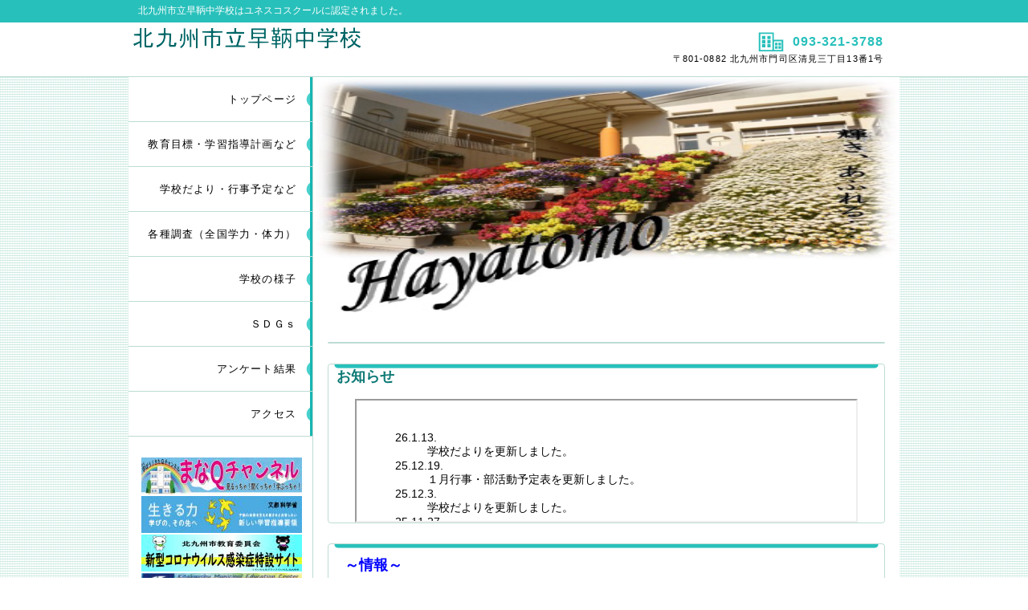

--- FILE ---
content_type: text/html; charset=EUC
request_url: https://www.kita9.ed.jp/hayatomo-j/
body_size: 9566
content:
<!DOCTYPE HTML PUBLIC "-//W3C//DTD HTML 4.01 Transitional//EN" "http://www.w3.org/TR/html4/loose.dtd">
<html lang="ja">
<head>
<meta http-equiv="Content-Type" content="text/html; charset=UTF-8">
<meta http-equiv="Content-Style-Type" content="text/css">
<meta http-equiv="Content-Script-Type" content="text/javascript">
<meta name="viewport" content="width=device-width, initial-scale=1">
<meta name="format-detection" content="telephone=no">
<meta name="GENERATOR" content="JustSystems Homepage Builder Version 22.0.5.0 for Windows">
<title>åŒ—ä¹å·žå¸‚ç«‹æ—©éž†ä¸­å­¦æ ¡</title>
<link rel="stylesheet" href="hpbparts.css" type="text/css" id="hpbparts">
<link rel="stylesheet" href="container_1F1a_2c_left.css" type="text/css" id="hpbcontainer">
<link rel="stylesheet" href="main_1F1a_2c.css" type="text/css" id="hpbmain">
<link rel="stylesheet" href="user.css" type="text/css" id="hpbuser">
<script type="text/javascript" src="jquery.min.js"><!-- hpbiptitle jQuery library --></script> <script type="text/javascript" src="move-mainnav.js">hpb-move-mainnav-js</script> </head>
<body id="hpb-template-01-32a-01" class="hpb-layoutset-01 hpb-responsive">
<div id="hpb-skip"><a href="#hpb-title">æœ¬æ–‡ã¸ã‚¹ã‚­ãƒƒãƒ—</a></div>
<!-- container -->
<div id="hpb-container">
  <!-- header -->
  <div id="hpb-header" style='font-family : "UD ãƒ‡ã‚¸ã‚¿ãƒ« æ•™ç§‘æ›¸ä½“ NP-R", ãƒ¡ã‚¤ãƒªã‚ª, sans-serif;'>
    <div id="hpb-headerMain">
      <h1>åŒ—ä¹å·žå¸‚ç«‹æ—©éž†ä¸­å­¦æ ¡ã¯ãƒ¦ãƒã‚¹ã‚³ã‚¹ã‚¯ãƒ¼ãƒ«ã«èªå®šã•ã‚Œã¾ã—ãŸã€‚</h1>
    </div>
   <div id="hpb-headerLogo"><a href="index.html">åŒ—ä¹å·žå¸‚ç«‹æ—©éž†ä¸­å­¦æ ¡</a></div>
    <div id="hpb-headerExtra1">
      <p class="tel"><span>TEL. </span>093-321-3788</p>
      <p class="address">ã€’801-0882 åŒ—ä¹å·žå¸‚é–€å¸åŒºæ¸…è¦‹ä¸‰ä¸ç›®13ç•ª1å·</p>
    </div>
  </div>
  <!-- header end --><!-- inner -->
  <div id="hpb-inner">
    <!-- wrapper -->
    <div id="hpb-wrapper">
      <!-- page title -->
      <div id="hpb-title" class="hpb-top-image">
        <h2>ç¢ºã‹ãªæŠ€è¡“ã¨è‡ªç”±ãªç™ºæƒ³ã€€æ–°ã—ã„ãƒ©ã‚¤ãƒ•ã‚¹ã‚¿ã‚¤ãƒ«ã‚’ã”ææ¡ˆã—ã¾ã™</h2>
      </div>
      <!-- page title end --><!-- main -->
      <div id="hpb-main">
        <!-- toppage -->
        <div id="toppage">
         <div id="toppage-topics"  style='font-family : "UD ãƒ‡ã‚¸ã‚¿ãƒ« æ•™ç§‘æ›¸ä½“ NP-R", ãƒ¡ã‚¤ãƒªã‚ª, sans-serif;'>
	 </div>

          <div id="toppage-news" style='font-family : "UD ãƒ‡ã‚¸ã‚¿ãƒ« æ•™ç§‘æ›¸ä½“ NP-R", ãƒ¡ã‚¤ãƒªã‚ª, sans-serif;'>
            <h4><span class="en"><font size="+1">ãŠçŸ¥ã‚‰ã›</font></span></h4>
            <div align="center">
	      <iframe src="oshirase.html" width="90%" height="150px" scrolling="AUTO"></iframe>
	     </div>
           </div>

 <div id="toppage-topics"  style='font-family : "UD ãƒ‡ã‚¸ã‚¿ãƒ« æ•™ç§‘æ›¸ä½“ NP-R", ãƒ¡ã‚¤ãƒªã‚ª, sans-serif;'>
            <h2 align="left" style="color : blue;padding-left : 10px;margin-left : 10px;"><font size="+1">ï½žæƒ…å ±ï½ž</font> </h2>
	      <h3><font size="+1">ä»¤å’Œï¼—å¹´åº¦å­¦æ ¡é–‰åºæ—¥ã€ï¼˜/ï¼‘ï¼’ï¼ˆç«ï¼‰ï½žï¼˜/ï¼‘ï¼•ï¼ˆé‡‘ï¼‰ã€‘ <br>
            <u><font color="#000000"><a href="R7/r7kakiheitilyoubi.pdf" target="_blank">å­¦æ ¡é–‰åºæ—¥ã®ãŠçŸ¥ã‚‰ã›</a></font></u><br>
            <br>
            ä»¤å’Œ7å¹´åº¦å­¦æ ¡é–‹æ”¾é€±é–“ã€10/27ï¼ˆæœˆï¼‰ï½ž10/31ï¼ˆé‡‘ï¼‰ã€‘ <br>
            </font><u><font size="+1" color="#000000"><a href="R7/071027gakkoukaihoushuukann.pdf" target="_blank">å­¦æ ¡é–‹æ”¾é€±é–“ã®ãŠçŸ¥ã‚‰ã›</a></font></u><font size="+1"><br>
            <br>
            ã„ã˜ã‚ã«é–¢ã™ã‚‹ã‚¢ãƒ³ã‚±ãƒ¼ãƒˆé–¢ä¿‚è³‡æ–™<br>
            </font><u><font size="+1" color="#000000"><a href="R6/izimesain.pdf">ã„ã˜ã‚ã®ã‚µã‚¤ãƒ³ç™ºè¦‹ã‚·ãƒ¼ãƒˆ</a><br>
            <a href="R6/izimeteigi.pdf">ã„ã˜ã‚ã®å®šç¾©</a></font></u><font size="+1"><br>
            <br>
            ç†±ä¸­ç—‡å¯¾ç­–</font></h3>
            
            <p><font size="+1"><a href="https://www.city.kitakyushu.lg.jp/kyouiku/03200057.html">ã€Œå­¦æ ¡ãŒè¡Œã†ç†±ä¸­ç—‡äº‹æ•…é˜²æ­¢ã®ãŸã‚ã®å¯¾ç­–ã€</a><br>
            <a href="https://www.city.kitakyushu.lg.jp/kyouiku/03200062.html">ã€Œç†±ä¸­ç—‡äº‹æ•…é˜²æ­¢ã®ãŸã‚ã®å…¨å¸‚ä¸€æ–‰ã®å¯¾å¿œã«ã¤ã„ã¦ã€</a><br>
            <a href="https://www.city.kitakyushu.lg.jp/files/001048594.pdf">ã€ŒåŒ—ä¹å·žå¸‚å­¦æ ¡ã«ãŠã‘ã‚‹ç†±ä¸­ç—‡å¯¾ç­–ã‚¬ã‚¤ãƒ‰ãƒ©ã‚¤ãƒ³ã€</a></font></p>
 <h3><font size="+1">æ–°åž‹ã‚³ãƒ­ãƒŠã‚¦ã‚¤ãƒ«ã‚¹æ„ŸæŸ“ç—‡å¯¾ç­–</font></h3>
            
            <p><font size="+1"><a href="050508toukouhandan.pdf" target="_blank">ä»¤å’Œ5å¹´ï¼•æœˆï¼˜æ—¥ä»¥é™ã®ç™»æ ¡åˆ¤æ–­ã«ã¤ã„ã¦</a><br>
          </font></p>	
	   </div>


          <div id="pagetop" style='font-family : "UD ãƒ‡ã‚¸ã‚¿ãƒ« æ•™ç§‘æ›¸ä½“ NP-R", ãƒ¡ã‚¤ãƒªã‚ª, sans-serif;'><a href="#hpb-container">ã“ã®ãƒšãƒ¼ã‚¸ã®å…ˆé ­ã¸</a></div>
        </div>
        <!-- toppage end -->
      </div>
      <!-- main end -->
    </div>
    <!-- wrapper end --><!-- navi -->
    <div id="hpb-nav" style='font-family : "UD ãƒ‡ã‚¸ã‚¿ãƒ« æ•™ç§‘æ›¸ä½“ NP-R", ãƒ¡ã‚¤ãƒªã‚ª, sans-serif;font-size : 11.0pt;'>
      <h3 class="hpb-c-index">ãƒŠãƒ“ã‚²ãƒ¼ã‚·ãƒ§ãƒ³</h3>
      <ul>
        <li id="nav-toppage"><a href="index.html"><span class="ja">ãƒˆãƒƒãƒ—ãƒšãƒ¼ã‚¸</span><span class="en">TOP&nbsp;PAGE</span></a> 
        <li id="nav-concept"><a href="concept.html"><span class="ja">æ•™è‚²ç›®æ¨™ãƒ»å­¦ç¿’æŒ‡å°Žè¨ˆç”»ãªã©</span><span class="en">CONCEPT</span></a> 
        <li id="nav-service"><a href="service.html"><span class="ja">å­¦æ ¡ã ã‚ˆã‚Šãƒ»è¡Œäº‹äºˆå®šãªã©</span><span class="en">SERVICE&amp;PRODUCTS</span></a> 
        <li id="nav-news"><a href="news.html"><span class="ja">å„ç¨®èª¿æŸ»ï¼ˆå…¨å›½å­¦åŠ›ãƒ»ä½“åŠ›ï¼‰</span><span class="en">NEWS&amp;FAQ</span></a> 
        <li id="nav-company"><a href="company.html"><span class="ja">å­¦æ ¡ã®æ§˜å­</span><span class="en">COMPANY</span></a> 
        <li id="nav-recruit"><a href="recruit.html"><span class="ja">ï¼³ï¼¤ï¼§ï½“</span><span class="en">RECRUIT</span></a> 
        <li id="nav-recruit"><span class="ja"><a href="R7/r7itigakkiannketo.pdf" target="_blank">ã‚¢ãƒ³ã‚±ãƒ¼ãƒˆçµæžœ</a></span><span class="en">questionnaire</span> 
        <li id="nav-contact"><a href="access.html"><span class="ja">ã‚¢ã‚¯ã‚»ã‚¹</span><span class="en">ACCESS</span></a> 
      </ul>
    </div>
    <!-- navi end --><!-- aside -->
    <div id="hpb-aside">
      <h3 class="hpb-c-index">ãƒãƒŠãƒ¼ã‚¹ãƒšãƒ¼ã‚¹</h3>
      <div id="banner">
        <ul>
<!---    <li><a href="service.html" id="banner-service">ã‚µãƒ¼ãƒ“ã‚¹ï¼è£½å“ä¸€è¦§</a>
         <li><a href="recruit.html" id="banner-recruit">æŽ¡ç”¨æƒ…å ±</a>
         <li><a href="access.html" id="banner-access">ã‚¢ã‚¯ã‚»ã‚¹</a> 
 --->   </ul>
      </div>
      <div align="center">
        <ul style="color : #000000;padding-left : 1px;margin-left : 1px;border-left-width : 0px;list-style-type : none;">
          <li><a href="http://www.kita9.ed.jp/eductr/sub/index.html"><img src="img/manaq.jpg" width="200" height="46" border="0"></a> 
          <li><a href="https://www.mext.go.jp/a_menu/shotou/new-cs/index.htm"><img src="img/banner_200_40_21.jpg" width="200" height="46" border="0"></a> 
          <li><a href="http://www.kita9.ed.jp/eductr/tokusetu/index.html"><img src="img/sinngatakorana.jpg" width="200" height="46" border="0"></a> 
          <li><a href="http://www.kita9.ed.jp/eductr/"><img src="img/kyoikusennta.jpg" width="200" height="46" border="0"></a> 
	  <li><a href="https://www.mext.go.jp/a_menu/shotou/seitoshidou/06112210.htm"><img src="img/SOS_dial.png" width="200" height="46" border="0"></a> 
	  <li><a href="https://www.youtube.com/watch?v=CiZTk8vB26I"><img src="img/kimiha.jpg" width="200" height="100" border="0"></a> 
 <li><a href="https://www.kita9.ed.jp/eductr/sub/index.html"><img src="img/kitakyuusyuusikateigakusyuu.jpg" width="200" border="0"></a>
        </ul>
      
      <div id="companyinfo" style='font-family : "UD ãƒ‡ã‚¸ã‚¿ãƒ« æ•™ç§‘æ›¸ä½“ NP-R", ãƒ¡ã‚¤ãƒªã‚ª, sans-serif;'>
        <h3>åŒ—ä¹å·žå¸‚ç«‹æ—©éž†ä¸­å­¦æ ¡</h3>
        <p>ã€’801-0882<br>
        åŒ—ä¹å·žå¸‚é–€å¸åŒºæ¸…è¦‹ä¸‰ä¸ç›®13ç•ª1å·</p>
        <p>æ ¡é•·ã€€<font size="+1">åœ’ç”°ã€€å’Œè‡£</font></p>
        <p>TEL 093-321-3788<br>
        FAX 093-321-3789<br>
        <img src="img/icon_mail.gif" width="20" height="20" border="0"><img src="img/add2.PNG" width="132" height="17" border="0"></p>
      </div>
    </div>
    <!-- aside end -->
  </div>
  <!-- inner end --><!-- footer -->
  <div id="hpb-footer">
      <div id="hpb-footerMain" style='font-family : "UD ãƒ‡ã‚¸ã‚¿ãƒ« æ•™ç§‘æ›¸ä½“ NP-R", ãƒ¡ã‚¤ãƒªã‚ª, sans-serif;'>
        <p>copyright&copy;2021&nbsp;Hayatomo Junior High School&nbsp;all&nbsp;rights&nbsp;reserved.
        ã“ã®ãƒ›ãƒ¼ãƒ ãƒšãƒ¼ã‚¸ã®è‘—ä½œæ¨©ãƒ»è²¬ä»»ã¯ã€åŒ—ä¹å·žå¸‚ç«‹æ—©éž†ä¸­å­¦æ ¡æ ¡é•·ãŒæœ‰ã—ã¾ã™ã€‚ã¾ãŸã€åŒ—ä¹å·žå¸‚å°ãƒ»ä¸­ãƒ»ç‰¹åˆ¥æ”¯æ´å­¦æ ¡ã«ãŠã‘ã‚‹ã‚¤ãƒ³ã‚¿ãƒ¼ãƒãƒƒãƒˆè¦å®šåŠã³ æ—©éž†ä¸­å­¦æ ¡ã‚¤ãƒ³ã‚¿ãƒ¼ãƒãƒƒãƒˆåˆ©ç”¨è¦å®šã«åŸºã¥ã„ã¦æŽ²è¼‰ã—ã¦ã„ã¾ã™ã€‚ãŠå•ã„åˆã‚ã›åŠã³ãƒªãƒ³ã‚¯ã«ã¤ãã¾ã—ã¦ã¯ã€ä¸Šè¨˜ã¾ã§å¾¡é€£çµ¡ä¸‹ã•ã„ã€‚</p>
      </div>
      <div id="hpb-footerExtra1">
        <h3 class="hpb-c-index">ã‚µãƒ–ãƒŠãƒ“ã‚²ãƒ¼ã‚·ãƒ§ãƒ³</h3>
        <!--     <ul>
        <li><a href="privacy.html">ãƒ—ãƒ©ã‚¤ãƒã‚·ãƒ¼ãƒãƒªã‚·ãƒ¼</a>
        <li><a href="law.html">ç‰¹å®šå•†å–å¼•æ³•ã«é–¢ã™ã‚‹è¨˜è¿°</a>
      </ul>   --->
      </div>
    </div>
  <!-- footer end --><!-- container end --><script type="text/javascript" src="navigation.js">hpb-navigation-js</script> </div>
</div>
</body>
</html>

--- FILE ---
content_type: text/html; charset=EUC
request_url: https://www.kita9.ed.jp/hayatomo-j/oshirase.html
body_size: 23960
content:
<!DOCTYPE HTML PUBLIC "-//W3C//DTD HTML 4.01 Transitional//EN" "http://www.w3.org/TR/html4/loose.dtd">
<html lang="ja">
<head>
<meta http-equiv="Content-Type" content="text/html; charset=Shift_JIS">
<meta http-equiv="Content-Style-Type" content="text/css">
<meta name="format-detection" content="telephone=no">
<meta name="GENERATOR" content="JustSystems Homepage Builder Version 22.0.5.0 for Windows">
<title>‚¨’m‚ç‚¹&nbsp;-&nbsp;–k‹ãBŽs—§‘èÛ’†ŠwZ</title>
</head>
<body>
<div style='font-size : 90%;font-family : "UD ƒfƒWƒ^ƒ‹ ‹³‰È‘‘Ì NP-R", ƒƒCƒŠƒI, sans-serif;'>
  @
  <dl>
    <dd>
    <dl>
<dt>26.1.13. 
      <dd>ŠwZ‚¾‚æ‚è‚ðXV‚µ‚Ü‚µ‚½B  
       
<dt>25.12.19. 
      <dd>‚PŒŽsŽ–E•”Šˆ“®—\’è•\‚ðXV‚µ‚Ü‚µ‚½B 
      <dt>25.12.3. 
      <dd>ŠwZ‚¾‚æ‚è‚ðXV‚µ‚Ü‚µ‚½B  
       
      <dt>25.11.27. 
      <dd>12ŒŽsŽ–E•”Šˆ“®—\’è•\‚ðXV‚µ‚Ü‚µ‚½B 
      
      <dt>25.11.7. 
      
      <dd>ŠwZ‚¾‚æ‚è‚ðXV‚µ‚Ü‚µ‚½B      
  
      
      <dt>25.11.6. 
      
      
      <dd>11ŒŽsŽ–E•”Šˆ“®—\’è•\‚ðXV‚µ‚Ü‚µ‚½B 
      
      
      <dt>25.10.10. 
      
      
      <dd>”NŠÔsŽ–—\’è‚ðXV‚µ‚Ü‚µ‚½B 
      
      
      
      <dt>25.10.10. 
      
      
      
      <dd>10ŒŽ•”Šˆ“®—\’è‚ðXV‚µ‚Ü‚µ‚½B 
      
      
      
      <dt>25.10.9. 
      
      
      
      <dd>ŠwZ‚¾‚æ‚è‚ðXV‚µ‚Ü‚µ‚½B




      
      
      
      <dt>25.‚X.2‚S. 
      
      
      
      
      <dd>‚P‚OŒŽsŽ–—\’è•\‚ðXV‚µ‚Ü‚µ‚½B 
      
      
      
      
      <dt>25.9.1. 
      
      
      
      
      <dd>ƒAƒ“ƒP[ƒgŒ‹‰Ê‚ðXV‚µ‚Ü‚µ‚½B 
      
      
      
      
      
      <dt>25.‚W.28. 
      
      
      
      
      
      <dd>‚XŒŽsŽ–—\’è•\‚ðXV‚µ‚Ü‚µ‚½B
      
      
      
      
      
      
      <dd> ŠwZ‚¾‚æ‚è‚ðXV‚µ‚Ü‚µ‚½B 
      
      
      
      
      
      <dt>25.8.5. 
      
      
      
      
      <dd>‚WŒŽ•”Šˆ“®—\’è‚ðXV‚µ‚Ü‚µ‚½B 
      
      
      
      
      
      
      
      <dt>25.7.1. 
      
      
      
      
      
      
      
      <dd>ŠwZ‚¾‚æ‚è‚ðXV‚µ‚Ü‚µ‚½B
     

 
      
      
      
      
      
      
      
      <dt>25.6.26. 
      
      
      
      
      
      
      
      
      <dd>7ŒŽsŽ–—\’è•\E‚VŒŽ•”Šˆ“®—\’è‚ðXV‚µ‚Ü‚µ‚½B 
      
      
      
      
      
      
      
      
      <dt>25.6.6. 
      
      
      
      
      
      
      
      
      <dd> ŠwZ‚¾‚æ‚è‚ðXV‚µ‚Ü‚µ‚½B
     


      
      
      
      
      
      
      
      
      <dt>25.5.23. 
      
      
      
      
      
      
      
      
      
      <dd>6ŒŽsŽ–—\’è•\‚ðXV‚µ‚Ü‚µ‚½B 
      
      
      
      
      
      
      
      
      
      <dt>25.5.9. 
      
      
      
      
      
      
      
      
      
      <dd> ŠwZ‚¾‚æ‚è‚ðXV‚µ‚Ü‚µ‚½B
     
 
      
      
      
      
      
      
      
      
      
      <dt>25.5.1. 
      
      
      
      
      
      
      
      
      
      
      <dd>5ŒŽsŽ–—\’è•\‚ðXV‚µ‚Ü‚µ‚½B
      
      
      
      
      
      
      
      
      
      
      <dt>25.4.23. 
      
      
      
      
      
      
      
      
      
      
      <dd>‚SŒŽsŽ–—\’è•\‚ðXV‚µ‚Ü‚µ‚½B
      
      
      
      
      
      
      
      
      
      
      
      <dt>25.4.23. 
      
      
      
      
      
      
      
      
      
      
      
      <dd>‚SE‚TŒŽ•”Šˆ“®—\’è‚ðXV‚µ‚Ü‚µ‚½B
      
      
      
      
      
      
      
      
      
      
      <dt>25.4.11. 
      
      
      
      
      
      
      
      
      
      
      
      
      <dd> ŠwZ‚¾‚æ‚è‚ðXV‚µ‚Ü‚µ‚½B
      
      
      
      
      
      
      
      
      
      
      
      
      
      <dt>25.4.10.
      
      
      
      
      
      
      
      
      
      
      
      
      
      <dd>‘æ‚V‚X‰ñ“üŠwŽ®
      
      
      
      
      
      
      
      
      
      
      
      
      
      <dt>25.4.8. 
      
      
      
      
      
      
      
      
      
      
      
      
      
      <dd>ŠwZ‚¾‚æ‚è‚ðXV‚µ‚Ü‚µ‚½B 
      
      
      
      
      
      
      
      
      
      
      
      
      
      <dt>25.3.3. 
    
    
      
      
      
      
      
      
      
      
      
      
      
      
      
      
      <dd>ŠwZ‚¾‚æ‚è‚ðXV‚µ‚Ü‚µ‚½B@
      
      
      
      
      
      
      
      
      
      
      
      
      
      
      <dt>25.3.3. 
    
    
      
      
      
      
      
      
      
      
      
      
      
      
      
      
      <dd>ŠwZ‚¾‚æ‚è‚ðXV‚µ‚Ü‚µ‚½B

    
      
      
      
      
      
      
      
      
      
      
      
      
      
      
      <dt>25.2.26. 
      
      
      
      
      
      
      
      
      
      
      
      
      <dd>3ŒŽsŽ–—\’èE3ŒŽ•”Šˆ“®—\’è‚ðXV‚µ‚Ü‚µ‚½B 
      
      
      
      
      
      
      
      
      
      
      
      
      <dt>25.2.5. 
    
      
      
      
      
      
      
      
      
      
      
      
      
      
      
      <dd>2ŒŽ5“úi…j‚P‚OŽž‚R‚O•ª“oZ
      
      
    
      
      
      
      
      
      
      
      
      
      
      
      
      
      
      <dt>25.2.3. 
      
    
      
      
      
      
      
      
      
      
      
      
      
      
      
      
      <dd>ŠwZ‚¾‚æ‚è‚ðXV‚µ‚Ü‚µ‚½B
    
      
    
      
      
      
      
      
      
      
      
      
      
      
      
      
      
      <dt>25.1.27. 
      
    
      
      
      
      
      
      
      
      
      
      
      
      
      
      
      <dd>2ŒŽsŽ–—\’èE2ŒŽ•”Šˆ“®—\’è‚ðXV‚µ‚Ü‚µ‚½B 
    
      
      
      
      
      
      
      
      
      
      
      
      
      
      
      <dt>25.1.14. 
      
      
    
      
      
      
      
      
      
      
      
      
      
      
      
      
      
      <dd>ŠwZ‚¾‚æ‚è‚ðXV‚µ‚Ü‚µ‚½B 
      
    
      
      
      
      
      
      
      
      
      
      
      
      
      
      
      <dt>25.1.10. 
          
      
    
      
      
      
      
      
      
      
      
      
      
      
      
      
      
      <dd>1ŒŽ10“úi‹àj‘SŽsˆêÄ‹xZ 
    
      
    
      
      
      
      
      
      
      
      
      
      
      
      
      
      
      <dt>24.12.23. 
         
      
    
      
      
      
      
      
      
      
      
      
      
      
      
      
      
      <dd>ŠwZ‚¾‚æ‚è‚ðXV‚µ‚Ü‚µ‚½B 
    
      
    
      
      
      
      
      
      
      
      
      
      
      
      
      
      
      <dt>24.12.23. 
        
      
    
      
      
      
      
      
      
      
      
      
      
      
      
      
      
      <dd>‚PŒŽsŽ–—\’èE‚PŒŽ•”Šˆ“®—\’è‚ðXV‚µ‚Ü‚µ‚½B 
    
       
    
      
      
      
      
      
      
      
      
      
      
      
      
      
      
      <dt>24.11.27. 
    
            
      
      
    
      
      
      
      
      
      
      
      
      
      
      
      
      
      
      <dd>‚P‚QŒŽsŽ–—\’èE‚P‚QŒŽ•”Šˆ“®—\’è‚ðXV‚µ‚Ü‚µ‚½B
  
 
      
    
      
      
      
      
      
      
      
      
      
      
      
      
      
      
      <dt>24.11.7. 
    
      
      
    
      
      
      
      
      
      
      
      
      
      
      
      
      
      
      <dd><a href="R6/dayori/061107dayori.pdf" target="_parent">ŠwZ‚¾‚æ‚è</a>‚ðXV‚µ‚Ü‚µ‚½B 
    
      
      
    
      
      
      
      
      
      
      
      
      
      
      
      
      
      
      <dt>24.11.7. 
   
      
      
    
      
      
      
      
      
      
      
      
      
      
      
      
      
      
      <dd>‚P‚PŒŽsŽ–—\’èE‚P‚PŒŽ•”Šˆ“®—\’è‚ðXV‚µ‚Ü‚µ‚½B 
   
      
      
    
      
      
      
      
      
      
      
      
      
      
      
      
      
      
      <dt>24.10.1. 
    
   
      
      
    
      
      
      
      
      
      
      
      
      
      
      
      
      
      
      <dd>‚P‚OŒŽsŽ–—\’è‚ðXV‚µ‚Ü‚µ‚½B 
    
  
      
      
    
      
      
      
      
      
      
      
      
      
      
      
      
      
      
      <dt>24.9.27.
  
      
      
    
      
      
      
      
      
      
      
      
      
      
      
      
      
      
      <dd><a href="R6/dayori/060927dayori.pdf" target="_parent">ŠwZ‚¾‚æ‚è</a>‚ðXV‚µ‚Ü‚µ‚½B 
 
      
      
    
      
      
      
      
      
      
      
      
      
      
      
      
      
      
      <dt>24.9.3 . 
  
      
      
    
      
      
      
      
      
      
      
      
      
      
      
      
      
      
      <dd><a href="R6/R6itigakkianketo.pdf" target="_parent">uŠwZƒAƒ“ƒP[ƒgv</a>A<a href="R6/gyouji/9gatugilyouziyotei.pdf" target="_parent">u‚XŒŽsŽ–—\’èv</a>A<a href="R6/gyouji/r6nennkanngilyouzi9.3teiseibann.pdf" target="_parent">u—ß˜a‚U”N“x”NŠÔsŽ–Œv‰æv</a>‚ðXV‚µ‚Ü‚µ‚½B 
   
      
    
      
      
      
      
      
      
      
      
      
      
      
      
      
      
      <dt>24.8.30. 
   
      
      
    
      
      
      
      
      
      
      
      
      
      
      
      
      
      
      <dd>‘ä•—‚É‚æ‚é‘SŽsˆêÄ‹xZ 
   
      
      
    
      
      
      
      
      
      
      
      
      
      
      
      
      
      
      <dt>24.8.29. 
      
    
    
      
      
      
      
    
      
      
      
      
      
      
      
      
      
      
      
      
      
      
      <dd>‘ä•—‚É‚æ‚é‘SŽsˆêÄ‹xZ  
      
    
    
      
      
      
      
    
      
      
      
      
      
      
      
      
      
      
      
      
      
      
      <dt>24.8.27. @ 
    
    
      
      
      
      
    
      
      
      
      
      
      
      
      
      
      
      
      
      
      
      <dd>ŠwZ‚¾‚æ‚è‚ðXV‚µ‚Ü‚µ‚½B
 
    
    
      
      
      
      
    
      
      
      
      
      
      
      
      
      
      
      
      
      
      
      <dt>24.7.19. 
      
    
    
      
      
      
      
    
      
      
      
      
      
      
      
      
      
      
      
      
      
      
      <dd>ŠwZ‚¾‚æ‚è‚ðXV‚µ‚Ü‚µ‚½B @ 
      
    
    
      
      
      
      
    
      
      
      
      
      
      
      
      
      
      
      
      
      
      
      <dt>24.7.11. 
       
    
    
      
      
      
      
    
      
      
      
      
      
      
      
      
      
      
      
      
      
      
      <dd>‘å‰J‚É‚æ‚é‘SŽsˆêÄ‹xZ 
      
    
    
      
      
      
      
    
      
      
      
      
      
      
      
      
      
      
      
      
      
      
      <dt>24.‚V.‚Q . 
      
    
    
      
      
      
      
    
      
      
      
      
      
      
      
      
      
      
      
      
      
      
      <dd>ŠwZ‚¾‚æ‚è‚ðXV‚µ‚Ü‚µ‚½B
         
    
    
      
      
      
      
    
      
      
      
      
      
      
      
      
      
      
      
      
      
      
      <dt>24.‚V.1 . 
        
    
    
      
      
      
      
    
      
      
      
      
      
      
      
      
      
      
      
      
      
      
      <dd>–{“ú‘å‰J‚É‚æ‚è‹xZ‚Æ‚µ‚Ü‚µ‚½B
        
    
    
      
      
      
      
    
      
      
      
      
      
      
      
      
      
      
      
      
      
      
      <dt>24.5.8. 
          
    
    
      
      
      
      
    
      
      
      
      
      
      
      
      
      
      
      
      
      
      
      <dd>ŠwZ‚¾‚æ‚è‚ðXV‚µ‚Ü‚µ‚½B 
        
    
    
      
      
      
      
    
      
      
      
      
      
      
      
      
      
      
      
      
      
      
      <dt>24.5.2. 
         
    
    
      
      
      
      
    
      
      
      
      
      
      
      
      
      
      
      
      
      
      
      <dd><a href="R6/r6rennkanngilyouziyote.pdf" target="_top">”NŠÔsŽ–Œv‰æ</a>A‚TŒŽsŽ–—\’èA<a href="concept.html#nenkan_plan" target="_top">”NŠÔŠwKŽw“±Œv‰æ</a>‚ðXV‚µ‚Ü‚µ‚½B 
        
    
    
      
      
      
      
    
      
      
      
      
      
      
      
      
      
      
      
      
      
      
      <dt>24.4.23. 
         
    
    
      
      
      
      
    
      
      
      
      
      
      
      
      
      
      
      
      
      
      
      <dd>‚SŒŽsŽ–—\’è‚ðXV‚µ‚Ü‚µ‚½B 
        
    
    
      
      
      
      
    
      
      
      
      
      
      
      
      
      
      
      
      
      
      
      <dt>24.4.15 . 
        
    
    
      
      
      
      
    
      
      
      
      
      
      
      
      
      
      
      
      
      
      
      <dd>u¶“kS“¾v‚ðXV‚µ‚Ü‚µ‚½Bi—ß˜a‚U”N‚SŒŽŒ»Ýj 
 
        
    
    
      
      
      
      
    
      
      
      
      
      
      
      
      
      
      
      
      
      
      
      <dt>24.4.12. 
         
    
    
      
      
      
      
    
      
      
      
      
      
      
      
      
      
      
      
      
      
      
      <dd>ŠwZ‚¾‚æ‚è‚ðXV‚µ‚Ü‚µ‚½B 
        
    
    
      
      
      
      
    
      
      
      
      
      
      
      
      
      
      
      
      
      
      
      <dt>24.4.11. 
         
    
    
      
      
      
      
    
      
      
      
      
      
      
      
      
      
      
      
      
      
      
      <dd>ŠwZ‚¾‚æ‚è‚ðXV‚µ‚Ü‚µ‚½B   
        
    
    
      
      
      
      
    
      
      
      
      
      
      
      
      
      
      
      
      
      
      
      <dt>24.4.3. 
         
    
    
      
      
      
      
    
      
      
      
      
      
      
      
      
      
      
      
      
      
      
      <dd>—ß˜a‚U”N“x‹³ˆç–Ú•WA‚UŒŽsŽ–—\’è‚ðXV‚µ‚Ü‚µ‚½B 
        
    
    
      
      
      
      
    
      
      
      
      
      
      
      
      
      
      
      
      
      
      
      <dt>24.5.22.
        
    
    
      
      
      
      
    
      
      
      
      
      
      
      
      
      
      
      
      
      
      
      <dd>ŠwZ‚¾‚æ‚è‚ðXV‚µ‚Ü‚µ‚½B

    
    
      
      
      
      
    
      
      
      
      
      
      
      
      
      
      
      
      
      
      
      <dt>24.6.4 . 
             
    
    
      
      
      
      
    
      
      
      
      
      
      
      
      
      
      
      
      
      
      
      <dd>‚VŒŽsŽ–—\’è‚ðXV‚µ‚Ü‚µ‚½B 
        
    
    
      
      
      
      
    
      
      
      
      
      
      
      
      
      
      
      
      
      
      
      <dt>24.3.13 .
        
    
    
      
      
      
      
    
      
      
      
      
      
      
      
      
      
      
      
      
      
      
      <dd>u—ß˜a‚T”N“x@‘S‘‘Ì—ÍE‰^“®”\—ÍA‰^“®KŠµ“™’²¸‚É‚¨‚¯‚é‘Ì—Í’²¸v‚ðŒfÚ‚µ‚Ü‚µ‚½B 
        
    
    
      
      
      
      
    
      
      
      
      
      
      
      
      
      
      
      
      
      
      
      <dt>24.3.1.
        
    
    
      
      
      
      
    
      
      
      
      
      
      
      
      
      
      
      
      
      
      
      <dd>ŠwZ‚¾‚æ‚è‚ðXV‚µ‚Ü‚µ‚½B
        
    
    
      
      
      
      
    
      
      
      
      
      
      
      
      
      
      
      
      
      
      
      <dt>24.2.26.
        
    
    
      
      
      
      
    
      
      
      
      
      
      
      
      
      
      
      
      
      
      
      <dd>3ŒŽsŽ–‚ðŒfÚ‚µ‚Ü‚µ‚½B
        
    
    
      
      
      
      
    
      
      
      
      
      
      
      
      
      
      
      
      
      
      
      <dt>24.2.15.
        
    
    
      
      
      
      
    
      
      
      
      
      
      
      
      
      
      
      
      
      
      
      <dd>2ŒŽsŽ–•ÏX”Å‚ðŒfÚ‚µ‚Ü‚µ‚½B


    
    
      
        
    
    
      
      
      
      
    
      
      
      
      
      
      
      
      
      
      
      
      
      
      
      <dt>24.1.29 .
    
    
      
        
    
    
      
      
      
      
    
      
      
      
      
      
      
      
      
      
      
      
      
      
      
      <dd>ŠwZ‚¾‚æ‚è‚ðXV‚µ‚Ü‚µ‚½B

    
    
      
        
    
    
      
      
      
      
    
      
      
      
      
      
      
      
      
      
      
      
      
      
      
      <dt>24.1.29 .
    
    
      
        
    
    
      
      
      
      
    
      
      
      
      
      
      
      
      
      
      
      
      
      
      
      <dd>2ŒŽsŽ–‚ðŒfÚ‚µ‚Ü‚µ‚½B

@  
    
      
        
    
    
      
      
      
      
    
      
      
      
      
      
      
      
      
      
      
      
      
      
      
      <dt>24.1.24 .
    
    
      
        
    
    
      
      
      
      
    
      
      
      
      
      
      
      
      
      
      
      
      
      
      
      <dd>–{“úá‚Ì‚½‚ßA“oZŽž•ÏXi‚P‚OŽž‚R‚O•ª‚Ü‚Å‚É“oZj


    
    
      
        
    
    
      
      
      
      
    
      
      
      
      
      
      
      
      
      
      
      
      
      
      
      <dt>23.12.25 .
    
    
      
        
    
    
      
      
      
      
    
      
      
      
      
      
      
      
      
      
      
      
      
      
      
      <dd>qŠeŽí’²¸j—ß˜a‚T”N“x‘S‘Šw—ÍEŠwKó‹µ’²¸‚É‚Â‚¢‚ÄXV‚µ‚Ü‚µ‚½B


    
    
      
        
    
    
      
      
      
      
    
      
      
      
      
      
      
      
      
      
      
      
      
      
      
      <dt>23.12.22 .
    
    
      
        
    
    
      
      
      
      
    
      
      
      
      
      
      
      
      
      
      
      
      
      
      
      <dd>ŠwZ‚¾‚æ‚è‚ðXV‚µ‚Ü‚µ‚½B


    
    
      
        
    
    
      
      
      
      
    
      
      
      
      
      
      
      
      
      
      
      
      
      
      
      <dt>23.12.22 .
    
    
      
        
    
    
      
      
      
      
    
      
      
      
      
      
      
      
      
      
      
      
      
      
      
      <dd>–{“ú‚Q‚Q“úi‹àj’Êí“oZ‚Å‚·B


    
    
      
        
    
    
      
      
      
      
    
      
      
      
      
      
      
      
      
      
      
      
      
      
      
      <dt>23.12.21 .
    
    
      
        
    
    
      
      
      
      
    
      
      
      
      
      
      
      
      
      
      
      
      
      
      
      <dd>–{“ú‚Q‚P“úi–Øj’Êí“oZ‚Å‚·B


    
    
      
        
    
    
      
      
      
      
    
      
      
      
      
      
      
      
      
      
      
      
      
      
      
      <dt>23.11.29 .
    
    
      
        
    
    
      
      
      
      
    
      
      
      
      
      
      
      
      
      
      
      
      
      
      
      <dd>12ŒŽsŽ–‚ðŒfÚ‚µ‚Ü‚µ‚½B


    
    
      
        
    
    
      
      
      
      
    
      
      
      
      
      
      
      
      
      
      
      
      
      
      
      <dt>23.11.24 .
    
    
      
        
    
    
      
      
      
      
    
      
      
      
      
      
      
      
      
      
      
      
      
      
      
      <dd>ŠwZ‚¾‚æ‚è‚ðXV‚µ‚Ü‚µ‚½B


    
    
      
        
    
    
      
      
      
      
    
      
      
      
      
      
      
      
      
      
      
      
      
      
      
      <dt>23.10.9 .
    
    
      
        
    
    
      
      
      
      
    
      
      
      
      
      
      
      
      
      
      
      
      
      
      
      <dd>–{“ú‘Ìˆç‘å‰ïŽÀŽ{itetoru”zMÏ‚Ýj9ŽžŠJ‰ïi•ÛŒìŽÒŠJê‚WŽžj


    
    
      
        
    
    
      
      
      
      
    
      
      
      
      
      
      
      
      
      
      
      
      
      
      
      <dt>23.7.10. 
    
    
      
        
    
    
      
      
      
      
    
      
      
      
      
      
      
      
      
      
      
      
      
      
      
      <dd>–{“ú‘SŽsˆêÄ‹xZi‚XŽž‚R‚O•ªŽž“_j 


    
    
      
        
    
    
      
      
      
      
    
      
      
      
      
      
      
      
      
      
      
      
      
      
      
      <dt>23.7.10. 
    
    
      
        
    
    
      
      
      
      
    
      
      
      
      
      
      
      
      
      
      
      
      
      
      
      <dd>”ð“ïŽwŽ¦“™‚É”º‚¢A‘SŽsˆêÄ‚P‚OŽž‚R‚O•ª‚Ü‚Å‚É“oZ i‚VŽž‚P‚T•ª”ð“ïŽwŽ¦”­—ßj


    
    
      
        
    
    
      
      
      
      
    
      
      
      
      
      
      
      
      
      
      
      
      
      
      
      <dt>23.4.11. 
    
    
      
        
    
    
      
      
      
      
    
      
      
      
      
      
      
      
      
      
      
      
      
      
      
      <dd>‘æ‚V‚V‰ñ“üŠwŽ®‚ðs‚¢‚Ü‚µ‚½BV“ü¶‚T‚U–¼‚ªŒ³‹C‚É“üŠw‚µ‚Ä‚«‚Ü‚µ‚½B


    
    
      
        
    
    
      
      
      
      
    
      
      
      
      
      
      
      
      
      
      
      
      
      
      
      <dt>23.4.7. 
    
    
      
        
    
    
      
      
      
      
    
      
      
      
      
      
      
      
      
      
      
      
      
      
      
      <dd>—ß˜a‚T”N“xˆêŠwŠúŽn‹ÆŽ®‚ðs‚¢‚Ü‚µ‚½BV‚Q”N¶AV‚R”N¶‚Ì¶“k‚ÍA‚Ý‚ñ‚È—§”h‚ÈŽp‚ÅV”N“x‚ÌŽ®‚É—Õ‚ñ‚Å‚¢‚Ü‚µ‚½B


    
    
      
        
    
    
      
      
      
      
    
      
      
      
      
      
      
      
      
      
      
      
      
      
      
      <dt>23.4.6. 
    
    
      
        
    
    
      
      
      
      
    
      
      
      
      
      
      
      
      
      
      
      
      
      
      
      <dd>—ß˜a‚T”N“x‹³ˆç–Ú•W‚ðŒfÚ‚µ‚Ü‚µ‚½B


    
    
      
        
    
    
      
      
      
      
    
      
      
      
      
      
      
      
      
      
      
      
      
      
      
      <dt>22.9.1. 
    
    
      
        
    
    
      
      
      
      
    
      
      
      
      
      
      
      
      
      
      
      
      
      
      
      <dd>•”Šˆ“®—ûKŒv‰æ‚ðŒfÚ‚µ‚Ü‚µ‚½B

    
    
      
        
    
    
      
      
      
      
    
      
      
      
      
      
      
      
      
      
      
      
      
      
      
      <dt>22.8.26. 
    
    
      
        
    
    
      
      
      
      
    
      
      
      
      
      
      
      
      
      
      
      
      
      
      
      <dd>–{Z‚ÌZ‘¥‚ð‹³ˆç–Ú•W‚Ìƒy[ƒW‚ÉŒfÚ‚µ‚Ü‚µ‚½B

    
    
      
        
    
    
      
      
      
      
    
      
      
      
      
      
      
      
      
      
      
      
      
      
      
      <dt>22.5.16. 
    
    
      
        
    
    
      
      
      
      
    
      
      
      
      
      
      
      
      
      
      
      
      
      
      
      <dd>—ß˜a4”N“x‚¢‚¶‚ß–hŽ~Šî–{•ûj‚ðŒfÚ‚µ‚Ü‚µ‚½B 

  
  
    
      
  
  
    
    
    
    
  
    
    
    
    
    
    
    
    
    
    
    
    
    
    
    </dl>
    @
    
  </dl>
</div>
<!-- inner end -->
</body>
</html>